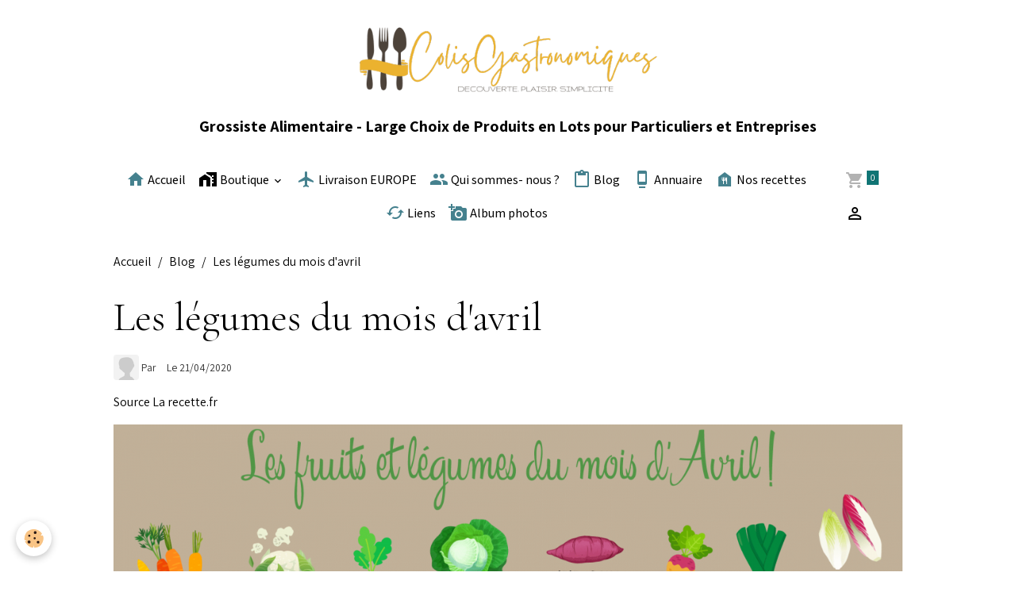

--- FILE ---
content_type: text/html; charset=UTF-8
request_url: https://www.colisgastronomiques.com/blog/les-legumes-du-mois-d-avril.html
body_size: 129415
content:

<!DOCTYPE html>
<html lang="fr">
    <head>
        <title>Les légumes du mois d'avril</title>
        <meta name="theme-color" content="">
        <meta name="msapplication-navbutton-color" content="">
        <!-- METATAGS -->
        <!-- rebirth / basic -->
<!--[if IE]>
<meta http-equiv="X-UA-Compatible" content="IE=edge">
<![endif]-->
<meta charset="utf-8">
<meta name="viewport" content="width=device-width, initial-scale=1, shrink-to-fit=no">
    <link href="//www.colisgastronomiques.com/fr/themes/designlines/6024edb1b55c5b4d8672073b.css?v=1078c55e59a68620d1ffae7ca1b0df5f" rel="stylesheet">
    <meta property="og:title" content="Les légumes du mois d&#039;avril">
    <meta property="og:url" content="https://www.colisgastronomiques.com/blog/les-legumes-du-mois-d-avril.html">
    <meta property="og:type" content="website">
    <meta name="description" content="Les légumes du mois d&#039;avril">
    <meta property="og:description" content="Les légumes du mois d&#039;avril">
    <meta name="keywords" content="Les légumes du mois d'avril, vente en ligne de produits du terroir des cevennes, produits du terroir made in france direct producteurs, fournisseurs en épicerie">
    <link href="//www.colisgastronomiques.com/fr/themes/designlines/61673c204e595cb870d30676.css?v=555c2be46ff98182c0bcad2edcc7598e" rel="stylesheet">
    <link rel="canonical" href="https://www.colisgastronomiques.com/blog/les-legumes-du-mois-d-avril.html">
<meta name="generator" content="e-monsite (e-monsite.com)">

    <link rel="icon" href="https://www.colisgastronomiques.com/medias/site/favicon/logo.png">
    <link rel="apple-touch-icon" sizes="114x114" href="https://www.colisgastronomiques.com/medias/site/mobilefavicon/logo.png?fx=c_114_114">
    <link rel="apple-touch-icon" sizes="72x72" href="https://www.colisgastronomiques.com/medias/site/mobilefavicon/logo.png?fx=c_72_72">
    <link rel="apple-touch-icon" href="https://www.colisgastronomiques.com/medias/site/mobilefavicon/logo.png?fx=c_57_57">
    <link rel="apple-touch-icon-precomposed" href="https://www.colisgastronomiques.com/medias/site/mobilefavicon/logo.png?fx=c_57_57">

<link href="https://fonts.googleapis.com/css?family=Cormorant%20Garamond:300,400,700%7CAssistant:300,400,700%7CMada:300,400,700&amp;display=swap" rel="stylesheet">

    
    <link rel="preconnect" href="https://fonts.googleapis.com">
    <link rel="preconnect" href="https://fonts.gstatic.com" crossorigin="anonymous">
    <link href="https://fonts.googleapis.com/css?family=Mada:300,300italic,400,400italic,700,700italic&display=swap" rel="stylesheet">

<link href="//www.colisgastronomiques.com/themes/combined.css?v=6_1642769533_615" rel="stylesheet">


<link rel="preload" href="//www.colisgastronomiques.com/medias/static/themes/bootstrap_v4/js/jquery-3.6.3.min.js?v=26012023" as="script">
<script src="//www.colisgastronomiques.com/medias/static/themes/bootstrap_v4/js/jquery-3.6.3.min.js?v=26012023"></script>
<link rel="preload" href="//www.colisgastronomiques.com/medias/static/themes/bootstrap_v4/js/popper.min.js?v=31012023" as="script">
<script src="//www.colisgastronomiques.com/medias/static/themes/bootstrap_v4/js/popper.min.js?v=31012023"></script>
<link rel="preload" href="//www.colisgastronomiques.com/medias/static/themes/bootstrap_v4/js/bootstrap.min.js?v=31012023" as="script">
<script src="//www.colisgastronomiques.com/medias/static/themes/bootstrap_v4/js/bootstrap.min.js?v=31012023"></script>
<script src="//www.colisgastronomiques.com/themes/combined.js?v=6_1642769533_615&lang=fr"></script>
<script type="application/ld+json">
    {
        "@context" : "https://schema.org/",
        "@type" : "WebSite",
        "name" : "Grossiste Alimentaire - Large Choix de Produits en Lots pour Particuliers et Entreprises",
        "url" : "https://www.colisgastronomiques.com/"
    }
</script>

<meta name="p:domain_verify" content="ec2fd83a927444c7a5103665dff9669e"/>
<script type="text/javascript">window.$crisp=[];window.CRISP_WEBSITE_ID="5b712449-276b-40bd-b6e7-66bc8f366cbc";(function(){d=document;s=d.createElement("script");s.src="https://client.crisp.chat/l.js";s.async=1;d.getElementsByTagName("head")[0].appendChild(s);})();</script>




        <!-- //METATAGS -->
            <script src="//www.colisgastronomiques.com/medias/static/js/rgpd-cookies/jquery.rgpd-cookies.js?v=2080"></script>
    <script>
                                    $(document).ready(function() {
            $.RGPDCookies({
                theme: 'bootstrap_v4',
                site: 'www.colisgastronomiques.com',
                privacy_policy_link: '/about/privacypolicy/',
                cookies: [{"id":null,"favicon_url":"https:\/\/ssl.gstatic.com\/analytics\/20210414-01\/app\/static\/analytics_standard_icon.png","enabled":true,"model":"google_analytics","title":"Google Analytics","short_description":"Permet d'analyser les statistiques de consultation de notre site","long_description":"Indispensable pour piloter notre site internet, il permet de mesurer des indicateurs comme l\u2019affluence, les produits les plus consult\u00e9s, ou encore la r\u00e9partition g\u00e9ographique des visiteurs.","privacy_policy_url":"https:\/\/support.google.com\/analytics\/answer\/6004245?hl=fr","slug":"google-analytics"},{"id":null,"favicon_url":"","enabled":true,"model":"addthis","title":"AddThis","short_description":"Partage social","long_description":"Nous utilisons cet outil afin de vous proposer des liens de partage vers des plateformes tiers comme Twitter, Facebook, etc.","privacy_policy_url":"https:\/\/www.oracle.com\/legal\/privacy\/addthis-privacy-policy.html","slug":"addthis"}],
                modal_title: 'Gestion\u0020des\u0020cookies',
                modal_description: 'd\u00E9pose\u0020des\u0020cookies\u0020pour\u0020am\u00E9liorer\u0020votre\u0020exp\u00E9rience\u0020de\u0020navigation,\nmesurer\u0020l\u0027audience\u0020du\u0020site\u0020internet,\u0020afficher\u0020des\u0020publicit\u00E9s\u0020personnalis\u00E9es,\nr\u00E9aliser\u0020des\u0020campagnes\u0020cibl\u00E9es\u0020et\u0020personnaliser\u0020l\u0027interface\u0020du\u0020site.',
                privacy_policy_label: 'Consulter\u0020la\u0020politique\u0020de\u0020confidentialit\u00E9',
                check_all_label: 'Tout\u0020cocher',
                refuse_button: 'Refuser',
                settings_button: 'Param\u00E9trer',
                accept_button: 'Accepter',
                callback: function() {
                    // website google analytics case (with gtag), consent "on the fly"
                    if ('gtag' in window && typeof window.gtag === 'function') {
                        if (window.jsCookie.get('rgpd-cookie-google-analytics') === undefined
                            || window.jsCookie.get('rgpd-cookie-google-analytics') === '0') {
                            gtag('consent', 'update', {
                                'ad_storage': 'denied',
                                'analytics_storage': 'denied'
                            });
                        } else {
                            gtag('consent', 'update', {
                                'ad_storage': 'granted',
                                'analytics_storage': 'granted'
                            });
                        }
                    }
                }
            });
        });
    </script>
        <script async src="https://www.googletagmanager.com/gtag/js?id=G-4VN4372P6E"></script>
<script>
    window.dataLayer = window.dataLayer || [];
    function gtag(){dataLayer.push(arguments);}
    
    gtag('consent', 'default', {
        'ad_storage': 'denied',
        'analytics_storage': 'denied'
    });
    
    gtag('js', new Date());
    gtag('config', 'G-4VN4372P6E');
</script>

        
    <!-- Global site tag (gtag.js) -->
        <script async src="https://www.googletagmanager.com/gtag/js?id=G-TFK51Z2R3S"></script>
        <script>
        window.dataLayer = window.dataLayer || [];
        function gtag(){dataLayer.push(arguments);}

gtag('consent', 'default', {
            'ad_storage': 'denied',
            'analytics_storage': 'denied'
        });
        gtag('set', 'allow_ad_personalization_signals', false);
                gtag('js', new Date());
        gtag('config', 'G-TFK51Z2R3S');
    </script>
                            </head>
    <body id="blog_run_les-legumes-du-mois-d-avril" data-template="default">
        

                <!-- BRAND TOP -->
                                                                                                                <div id="brand-top-wrapper" class="container contains-brand d-flex justify-content-center">
                                    <a class="top-brand d-block text-center mr-0" href="https://www.colisgastronomiques.com/">
                                                    <img src="https://www.colisgastronomiques.com/medias/site/logos/logo.png" alt="cevennesterroir" class="img-fluid brand-logo d-inline-block">
                                                                            <span class="brand-titles d-lg-flex flex-column mb-0">
                                <span class="brand-title d-inline-block">Grossiste Alimentaire - Large Choix de Produits en Lots pour Particuliers et Entreprises</span>
                                                    </span>
                                            </a>
                            </div>
        
        <!-- NAVBAR -->
                                                                                    <nav class="navbar navbar-expand-lg container" id="navbar" data-animation="sliding">
                                            <button id="buttonBurgerMenu" title="BurgerMenu" class="navbar-toggler collapsed" type="button" data-toggle="collapse" data-target="#menu">
                    <span></span>
                    <span></span>
                    <span></span>
                    <span></span>
                </button>
                <div class="collapse navbar-collapse flex-lg-grow-0 mx-lg-auto" id="menu">
                                                                                                                <ul class="navbar-nav navbar-menu nav-all nav-all-center">
                                                                                                                                                                                            <li class="nav-item" data-index="1">
                            <a class="nav-link" href="https://www.colisgastronomiques.com/">
                                                                                                                                                                                <i class="material-icons md-home" style="color:rgb(69, 129, 142)"></i>
                                                                Accueil
                            </a>
                                                                                </li>
                                                                                                                                                                                                                                                                            <li class="nav-item dropdown" data-index="2">
                            <a class="nav-link dropdown-toggle" href="https://www.colisgastronomiques.com/boutique/">
                                                                                                                                                                                <i class="material-icons md-home_work"></i>
                                                                Boutique
                            </a>
                                                                                        <div class="collapse dropdown-menu">
                                    <ul class="list-unstyled">
                                                                                                                                                                                                                                                                    <li>
                                                <a class="dropdown-item" href="https://www.colisgastronomiques.com/boutique/import/">
                                                    Import
                                                </a>
                                                                                                                                            </li>
                                                                                                                                                                                                                                                                                                                                                                                                                <li class="dropdown">
                                                <a class="dropdown-item dropdown-toggle" href="https://www.colisgastronomiques.com/boutique/gros-volumes/">
                                                    GROS VOLUMES
                                                </a>
                                                                                                                                                    <div class="collapse dropdown-menu dropdown-submenu">
                                                        <ul class="list-unstyled">
                                                                                                                            <li>
                                                                    <a class="dropdown-item" href="https://www.colisgastronomiques.com/boutique/gros-volumes/cafe-moulu-au-kilo/">Café moulu au kilo GROS VOLUME</a>
                                                                </li>
                                                                                                                            <li>
                                                                    <a class="dropdown-item" href="https://www.colisgastronomiques.com/boutique/gros-volumes/cafe-en-grains-au-kilo-gros-volume/">Café en grains au kilo GROS VOLUME</a>
                                                                </li>
                                                                                                                            <li>
                                                                    <a class="dropdown-item" href="https://www.colisgastronomiques.com/boutique/gros-volumes/mini-gateaux-mini-moelleux-mini-cakes/">Mini gâteaux Mini moelleux Mini cakes GROS VOLUME</a>
                                                                </li>
                                                                                                                            <li>
                                                                    <a class="dropdown-item" href="https://www.colisgastronomiques.com/boutique/gros-volumes/mini-gourmandises-bord-de-tasse/">Mini gourmandises bord de tasse GROS VOLUME</a>
                                                                </li>
                                                                                                                            <li>
                                                                    <a class="dropdown-item" href="https://www.colisgastronomiques.com/boutique/gros-volumes/biscuits-gros-volume/">Biscuits secs GROS VOLUME</a>
                                                                </li>
                                                                                                                            <li>
                                                                    <a class="dropdown-item" href="https://www.colisgastronomiques.com/boutique/gros-volumes/boissons-cacaotees-et-lait-gros-volume/">Boissons cacaotées et lait GROS VOLUME</a>
                                                                </li>
                                                                                                                        <li class="dropdown-menu-root">
                                                                <a class="dropdown-item" href="https://www.colisgastronomiques.com/boutique/gros-volumes/">GROS VOLUMES</a>
                                                            </li>
                                                        </ul>
                                                    </div>
                                                                                            </li>
                                                                                                                                                                                                                                                                    <li>
                                                <a class="dropdown-item" href="https://www.colisgastronomiques.com/boutique/selection-du-mois/">
                                                    Sélection du mois
                                                </a>
                                                                                                                                            </li>
                                                                                                                                                                                                                                                                                                                                                                                                                <li class="dropdown">
                                                <a class="dropdown-item dropdown-toggle" href="https://www.colisgastronomiques.com/boutique/sticks-et-dosettes-vendus-a-l-unite/">
                                                    Sticks et dosettes vendus à l'unité
                                                </a>
                                                                                                                                                    <div class="collapse dropdown-menu dropdown-submenu">
                                                        <ul class="list-unstyled">
                                                                                                                            <li>
                                                                    <a class="dropdown-item" href="https://www.colisgastronomiques.com/boutique/sticks-et-dosettes-vendus-a-l-unite/cakes-gateaux-et-madeleines-en-emballage-individuel-vendus-a-l-unite/">Cakes. gâteaux et madeleines en emballage individuel vendus à l'unité</a>
                                                                </li>
                                                                                                                            <li>
                                                                    <a class="dropdown-item" href="https://www.colisgastronomiques.com/boutique/sticks-et-dosettes-vendus-a-l-unite/biscuits-individuels-vendus-a-l-unite/">Biscuits individuels bord de tasse bord de café vendus à l'unité</a>
                                                                </li>
                                                                                                                            <li>
                                                                    <a class="dropdown-item" href="https://www.colisgastronomiques.com/boutique/sticks-et-dosettes-vendus-a-l-unite/dosettes-de-confitures-vendues-a-l-unite-pour-particuliers/">Dosettes de confitures vendues à l'unité pour particuliers</a>
                                                                </li>
                                                                                                                            <li>
                                                                    <a class="dropdown-item" href="https://www.colisgastronomiques.com/boutique/sticks-et-dosettes-vendus-a-l-unite/compotes-vendues-a-l-unite/">Compotes individuelles gourde ou berlingot vendues à l'unité</a>
                                                                </li>
                                                                                                                            <li>
                                                                    <a class="dropdown-item" href="https://www.colisgastronomiques.com/boutique/sticks-et-dosettes-vendus-a-l-unite/vente-a-l-unite-de-chocolats-pause-cafe-emballes-individuellement/">Vente à l'unité de Chocolats pause-café emballés individuellement</a>
                                                                </li>
                                                                                                                            <li>
                                                                    <a class="dropdown-item" href="https://www.colisgastronomiques.com/boutique/sticks-et-dosettes-vendus-a-l-unite/sticks-de-chocolat-en-poudre-et-cacao-vendus-a-l-unite/">Sticks de chocolat en poudre et cacao vendus à l'unité</a>
                                                                </li>
                                                                                                                            <li>
                                                                    <a class="dropdown-item" href="https://www.colisgastronomiques.com/boutique/sticks-et-dosettes-vendus-a-l-unite/pate-a-tartiner-en-dosettes-individuelles-pour-particuliers/">Pâte à tartiner en dosettes individuelles pour particuliers</a>
                                                                </li>
                                                                                                                            <li>
                                                                    <a class="dropdown-item" href="https://www.colisgastronomiques.com/boutique/sticks-et-dosettes-vendus-a-l-unite/sticks-de-cafe-vendus-a-l-unite/">Sticks de café vendus à l'unité</a>
                                                                </li>
                                                                                                                            <li>
                                                                    <a class="dropdown-item" href="https://www.colisgastronomiques.com/boutique/sticks-et-dosettes-vendus-a-l-unite/sticks-de-sucre-vendus-a-l-unite-pour-particuliers/">Sticks et bûchettes de sucre vendus à l'unité pour particuliers</a>
                                                                </li>
                                                                                                                            <li>
                                                                    <a class="dropdown-item" href="https://www.colisgastronomiques.com/boutique/sticks-et-dosettes-vendus-a-l-unite/dosettes-de-lait-vendues-a-l-unite/">Dosettes de lait vendues à l'unité</a>
                                                                </li>
                                                                                                                            <li>
                                                                    <a class="dropdown-item" href="https://www.colisgastronomiques.com/boutique/sticks-et-dosettes-vendus-a-l-unite/miel-en-dosettes-individuelle-vendu-a-l-unite/">Miel et sirop d'érable en dosettes individuelles vendu à l'unité</a>
                                                                </li>
                                                                                                                            <li>
                                                                    <a class="dropdown-item" href="https://www.colisgastronomiques.com/boutique/sticks-et-dosettes-vendus-a-l-unite/sticks-de-sauce-salade-vendus-a-l-unite/">Sticks de sauce salade vendus à l'unité</a>
                                                                </li>
                                                                                                                            <li>
                                                                    <a class="dropdown-item" href="https://www.colisgastronomiques.com/boutique/sticks-et-dosettes-vendus-a-l-unite/stick-de-mayonnaise-vendu-a-l-unite/">Sticks de mayonnaise vendu à l'unité</a>
                                                                </li>
                                                                                                                            <li>
                                                                    <a class="dropdown-item" href="https://www.colisgastronomiques.com/boutique/sticks-et-dosettes-vendus-a-l-unite/stick-de-ketchup-vendu-a-l-unite/">Sticks de ketchup vendu à l'unité</a>
                                                                </li>
                                                                                                                            <li>
                                                                    <a class="dropdown-item" href="https://www.colisgastronomiques.com/boutique/sticks-et-dosettes-vendus-a-l-unite/stick-de-sauce-barbecue-vendu-a-l-unite/">Sticks de sauce barbecue vendu à l'unité</a>
                                                                </li>
                                                                                                                            <li>
                                                                    <a class="dropdown-item" href="https://www.colisgastronomiques.com/boutique/sticks-et-dosettes-vendus-a-l-unite/stick-de-sauce-froide-d-accompagnement-vendu-a-l-unite/">Stick de sauce froide d'accompagnement vendu à l'unité</a>
                                                                </li>
                                                                                                                            <li>
                                                                    <a class="dropdown-item" href="https://www.colisgastronomiques.com/boutique/sticks-et-dosettes-vendus-a-l-unite/dosettes-de-vinaigrette-vendues-a-l-unite/">Dosettes de vinaigrette vendues à l'unité</a>
                                                                </li>
                                                                                                                            <li>
                                                                    <a class="dropdown-item" href="https://www.colisgastronomiques.com/boutique/sticks-et-dosettes-vendus-a-l-unite/stick-de-moutarde-vendu-a-l-unite/">Sticks de moutarde vendu à l'unité</a>
                                                                </li>
                                                                                                                            <li>
                                                                    <a class="dropdown-item" href="https://www.colisgastronomiques.com/boutique/sticks-et-dosettes-vendus-a-l-unite/sel-et-poivre-en-dosettes-vendues-a-l-unite/">Sel et poivre en dosettes vendues à l'unité</a>
                                                                </li>
                                                                                                                        <li class="dropdown-menu-root">
                                                                <a class="dropdown-item" href="https://www.colisgastronomiques.com/boutique/sticks-et-dosettes-vendus-a-l-unite/">Sticks et dosettes vendus à l'unité</a>
                                                            </li>
                                                        </ul>
                                                    </div>
                                                                                            </li>
                                                                                                                                                                                                                                                                                                                                                                                                                <li class="dropdown">
                                                <a class="dropdown-item dropdown-toggle" href="https://www.colisgastronomiques.com/boutique/pack-sticks-sucres-sales-vendus-a-l-unite/">
                                                    Pack dosettes sucrées salées, moins cher en lot.
                                                </a>
                                                                                                                                                    <div class="collapse dropdown-menu dropdown-submenu">
                                                        <ul class="list-unstyled">
                                                                                                                            <li>
                                                                    <a class="dropdown-item" href="https://www.colisgastronomiques.com/boutique/pack-sticks-sucres-sales-vendus-a-l-unite/sel-et-poivre-dosettes-vendues-en-lot/">Sel et poivre dosettes vendues en lot</a>
                                                                </li>
                                                                                                                            <li>
                                                                    <a class="dropdown-item" href="https://www.colisgastronomiques.com/boutique/pack-sticks-sucres-sales-vendus-a-l-unite/pack-sticks-de-moutarde-en-vrac/">Pack sticks de moutarde en lot</a>
                                                                </li>
                                                                                                                            <li>
                                                                    <a class="dropdown-item" href="https://www.colisgastronomiques.com/boutique/pack-sticks-sucres-sales-vendus-a-l-unite/pack-assaisonnement-et-sauce-froide/">Pack Sauce salade en lot</a>
                                                                </li>
                                                                                                                            <li>
                                                                    <a class="dropdown-item" href="https://www.colisgastronomiques.com/boutique/pack-sticks-sucres-sales-vendus-a-l-unite/pack-sticks-de-sauce-froide-en-vrac/">Pack sticks de sauce froide en lot</a>
                                                                </li>
                                                                                                                            <li>
                                                                    <a class="dropdown-item" href="https://www.colisgastronomiques.com/boutique/pack-sticks-sucres-sales-vendus-a-l-unite/pack-sticks-de-ketchup-en-vrac/">Pack sticks de ketchup en lot</a>
                                                                </li>
                                                                                                                            <li>
                                                                    <a class="dropdown-item" href="https://www.colisgastronomiques.com/boutique/pack-sticks-sucres-sales-vendus-a-l-unite/pack-sticks-et-dosettes-de-sauce-barbecue-en-lot/">Pack sticks et dosettes de sauce barbecue en lot</a>
                                                                </li>
                                                                                                                            <li>
                                                                    <a class="dropdown-item" href="https://www.colisgastronomiques.com/boutique/pack-sticks-sucres-sales-vendus-a-l-unite/pack-sticks-de-mayonnaise-en-vrac/">Pack sticks de mayonnaise en lot</a>
                                                                </li>
                                                                                                                            <li>
                                                                    <a class="dropdown-item" href="https://www.colisgastronomiques.com/boutique/pack-sticks-sucres-sales-vendus-a-l-unite/mini-sachets-de-biscuits-aperitif-en-lot/">Mini sachets de biscuits apéritif en lot</a>
                                                                </li>
                                                                                                                            <li>
                                                                    <a class="dropdown-item" href="https://www.colisgastronomiques.com/boutique/pack-sticks-sucres-sales-vendus-a-l-unite/pack-sticks-sucres-en-vrac/">Pack sticks de cacao, céréales, lait et biscottes en lot</a>
                                                                </li>
                                                                                                                            <li>
                                                                    <a class="dropdown-item" href="https://www.colisgastronomiques.com/boutique/pack-sticks-sucres-sales-vendus-a-l-unite/packs-sticks-et-dosettes-de-cafe-et-the/">Packs sticks et dosettes de café, cappuccino, chicorée et thé</a>
                                                                </li>
                                                                                                                            <li>
                                                                    <a class="dropdown-item" href="https://www.colisgastronomiques.com/boutique/pack-sticks-sucres-sales-vendus-a-l-unite/pack-de-sticks-sucres/">Sucre en dosettes individuelles en lot</a>
                                                                </li>
                                                                                                                            <li>
                                                                    <a class="dropdown-item" href="https://www.colisgastronomiques.com/boutique/pack-sticks-sucres-sales-vendus-a-l-unite/pack-dosettes-de-confitures-en-vrac/">Pack dosettes de confitures en lot</a>
                                                                </li>
                                                                                                                            <li>
                                                                    <a class="dropdown-item" href="https://www.colisgastronomiques.com/boutique/pack-sticks-sucres-sales-vendus-a-l-unite/pack-de-compotes-en-gourdes-compotes-en-berlingot-en-lot/">Pack de compotes en gourdes, compotes en berlingot en lot</a>
                                                                </li>
                                                                                                                            <li>
                                                                    <a class="dropdown-item" href="https://www.colisgastronomiques.com/boutique/pack-sticks-sucres-sales-vendus-a-l-unite/sticks-de-tartinables-sucres-en-vrac/">Sticks de miel, sirop d'érable et pâte à tartiner en lot</a>
                                                                </li>
                                                                                                                            <li>
                                                                    <a class="dropdown-item" href="https://www.colisgastronomiques.com/boutique/pack-sticks-sucres-sales-vendus-a-l-unite/gourmandises-pause-cafe-en-lot/">Gourmandises pause-café, bord de tasse en lot</a>
                                                                </li>
                                                                                                                            <li>
                                                                    <a class="dropdown-item" href="https://www.colisgastronomiques.com/boutique/pack-sticks-sucres-sales-vendus-a-l-unite/biscuits-et-gateaux-emballes-individuellement-en-vrac/">Mini gâteaux emballés individuellement en lot</a>
                                                                </li>
                                                                                                                            <li>
                                                                    <a class="dropdown-item" href="https://www.colisgastronomiques.com/boutique/pack-sticks-sucres-sales-vendus-a-l-unite/pack-gourmandises-biscuitee-en-emballage-individuel/">Pack gourmandises biscuitée en emballage individuel</a>
                                                                </li>
                                                                                                                            <li>
                                                                    <a class="dropdown-item" href="https://www.colisgastronomiques.com/boutique/pack-sticks-sucres-sales-vendus-a-l-unite/pack-de-barres-chocolatees-en-lot/">Pack de barres chocolatées en lot</a>
                                                                </li>
                                                                                                                            <li>
                                                                    <a class="dropdown-item" href="https://www.colisgastronomiques.com/boutique/pack-sticks-sucres-sales-vendus-a-l-unite/pack-produits-d-hygiene-petite-hotellerie/">Pack produits d'hygiène et nettoyage petite hôtellerie, gîte et chambres d'hôtes</a>
                                                                </li>
                                                                                                                        <li class="dropdown-menu-root">
                                                                <a class="dropdown-item" href="https://www.colisgastronomiques.com/boutique/pack-sticks-sucres-sales-vendus-a-l-unite/">Pack dosettes sucrées salées, moins cher en lot.</a>
                                                            </li>
                                                        </ul>
                                                    </div>
                                                                                            </li>
                                                                                                                                                                                                                                                                    <li>
                                                <a class="dropdown-item" href="https://www.colisgastronomiques.com/boutique/tartinables-petit-dejeuner/">
                                                    Pâte à tartiner, sirop d'érable et tartinables petit déjeuner
                                                </a>
                                                                                                                                            </li>
                                                                                                                                                                                                                                                                                                                                                                                                                <li class="dropdown">
                                                <a class="dropdown-item dropdown-toggle" href="https://www.colisgastronomiques.com/boutique/boissons-chocolatees/">
                                                    Cafés, cappuccino et Boissons chocolatées, lait et céréales
                                                </a>
                                                                                                                                                    <div class="collapse dropdown-menu dropdown-submenu">
                                                        <ul class="list-unstyled">
                                                                                                                            <li>
                                                                    <a class="dropdown-item" href="https://www.colisgastronomiques.com/boutique/boissons-chocolatees/cafe-en-grains-au-kilo/">Café en grains au kilo</a>
                                                                </li>
                                                                                                                            <li>
                                                                    <a class="dropdown-item" href="https://www.colisgastronomiques.com/boutique/boissons-chocolatees/cafe-moulu-au-kilo/">Café moulu au kilo</a>
                                                                </li>
                                                                                                                            <li>
                                                                    <a class="dropdown-item" href="https://www.colisgastronomiques.com/boutique/boissons-chocolatees/cacao-chocolat/">Cacao, chocolat et chicorée</a>
                                                                </li>
                                                                                                                            <li>
                                                                    <a class="dropdown-item" href="https://www.colisgastronomiques.com/boutique/boissons-chocolatees/cafe-en-sticks/">Café en sticks</a>
                                                                </li>
                                                                                                                            <li>
                                                                    <a class="dropdown-item" href="https://www.colisgastronomiques.com/boutique/boissons-chocolatees/lait/">Lait, céréales et biscottes</a>
                                                                </li>
                                                                                                                            <li>
                                                                    <a class="dropdown-item" href="https://www.colisgastronomiques.com/boutique/boissons-chocolatees/dosettes-de-cafe/">Dosettes de café</a>
                                                                </li>
                                                                                                                            <li>
                                                                    <a class="dropdown-item" href="https://www.colisgastronomiques.com/boutique/boissons-chocolatees/cappuccino/">Cappuccino</a>
                                                                </li>
                                                                                                                        <li class="dropdown-menu-root">
                                                                <a class="dropdown-item" href="https://www.colisgastronomiques.com/boutique/boissons-chocolatees/">Cafés, cappuccino et Boissons chocolatées, lait et céréales</a>
                                                            </li>
                                                        </ul>
                                                    </div>
                                                                                            </li>
                                                                                                                                                                                                                                                                    <li>
                                                <a class="dropdown-item" href="https://www.colisgastronomiques.com/boutique/sirop-monin/">
                                                    Sirop Monin
                                                </a>
                                                                                                                                            </li>
                                                                                                                                                                                                                                                                    <li>
                                                <a class="dropdown-item" href="https://www.colisgastronomiques.com/boutique/the-du-monde/">
                                                    Thé et infusion du monde
                                                </a>
                                                                                                                                            </li>
                                                                                                                                                                                                                                                                    <li>
                                                <a class="dropdown-item" href="https://www.colisgastronomiques.com/boutique/biscuits-et-gourmandises-pause-cafe/">
                                                    Biscuits et mini gâteaux pause-café
                                                </a>
                                                                                                                                            </li>
                                                                                                                                                                                                                                                                    <li>
                                                <a class="dropdown-item" href="https://www.colisgastronomiques.com/boutique/barres-chocolatees-en-presentoir/">
                                                    Barres chocolatées et biscuits en présentoir
                                                </a>
                                                                                                                                            </li>
                                                                                                                                                                                                                                                                    <li>
                                                <a class="dropdown-item" href="https://www.colisgastronomiques.com/boutique/chocolat-pause-cafe/">
                                                    Chocolats pause-café
                                                </a>
                                                                                                                                            </li>
                                                                                                                                                                                                                                                                    <li>
                                                <a class="dropdown-item" href="https://www.colisgastronomiques.com/boutique/sucre-en-gros-conditionnement/">
                                                    Sucre sticks et bûchettes
                                                </a>
                                                                                                                                            </li>
                                                                                                                                                                                                                                                                    <li>
                                                <a class="dropdown-item" href="https://www.colisgastronomiques.com/boutique/gateaux/">
                                                    Gâteaux
                                                </a>
                                                                                                                                            </li>
                                                                                                                                                                                                                                                                    <li>
                                                <a class="dropdown-item" href="https://www.colisgastronomiques.com/boutique/pains-pour-brunch/">
                                                    Pains pour brunch
                                                </a>
                                                                                                                                            </li>
                                                                                                                                                                                                                                                                    <li>
                                                <a class="dropdown-item" href="https://www.colisgastronomiques.com/boutique/decoration-pour-patisserie/">
                                                    Décoration pour pâtisserie
                                                </a>
                                                                                                                                            </li>
                                                                                                                                                                                                                                                                    <li>
                                                <a class="dropdown-item" href="https://www.colisgastronomiques.com/boutique/preparation-pour-desserts/">
                                                    Préparation pour desserts
                                                </a>
                                                                                                                                            </li>
                                                                                                                                                                                                                                                                    <li>
                                                <a class="dropdown-item" href="https://www.colisgastronomiques.com/boutique/colorants-et-aromes-naturels/">
                                                    Colorants et arômes naturels
                                                </a>
                                                                                                                                            </li>
                                                                                                                                                                                                                                                                    <li>
                                                <a class="dropdown-item" href="https://www.colisgastronomiques.com/boutique/topping/">
                                                    Topping et purée de fruits
                                                </a>
                                                                                                                                            </li>
                                                                                                                                                                                                                                                                    <li>
                                                <a class="dropdown-item" href="https://www.colisgastronomiques.com/boutique/produits-corses/">
                                                    Produits Corses
                                                </a>
                                                                                                                                            </li>
                                                                                                                                                                                                                                                                    <li>
                                                <a class="dropdown-item" href="https://www.colisgastronomiques.com/boutique/miel/">
                                                    Miel
                                                </a>
                                                                                                                                            </li>
                                                                                                                                                                                                                                                                    <li>
                                                <a class="dropdown-item" href="https://www.colisgastronomiques.com/boutique/compotes-en-dosettes/">
                                                    Compotes en dosettes et salades de fruits individuelles
                                                </a>
                                                                                                                                            </li>
                                                                                                                                                                                                                                                                    <li>
                                                <a class="dropdown-item" href="https://www.colisgastronomiques.com/boutique/confiture/">
                                                    Confiture
                                                </a>
                                                                                                                                            </li>
                                                                                                                                                                                                                                                                                                                                                                                                                <li class="dropdown">
                                                <a class="dropdown-item dropdown-toggle" href="https://www.colisgastronomiques.com/boutique/bonbons-d-accueil/">
                                                    Bonbons
                                                </a>
                                                                                                                                                    <div class="collapse dropdown-menu dropdown-submenu">
                                                        <ul class="list-unstyled">
                                                                                                                            <li>
                                                                    <a class="dropdown-item" href="https://www.colisgastronomiques.com/boutique/bonbons-d-accueil/bonbons-d-accueil/">Bonbons d'accueil</a>
                                                                </li>
                                                                                                                            <li>
                                                                    <a class="dropdown-item" href="https://www.colisgastronomiques.com/boutique/bonbons-d-accueil/sucettes/">Sucettes</a>
                                                                </li>
                                                                                                                            <li>
                                                                    <a class="dropdown-item" href="https://www.colisgastronomiques.com/boutique/bonbons-d-accueil/bonbons-en-vrac-au-kilo/">Bonbons en vrac au kilo</a>
                                                                </li>
                                                                                                                            <li>
                                                                    <a class="dropdown-item" href="https://www.colisgastronomiques.com/boutique/bonbons-d-accueil/mini-paquets-de-bonbons/">Mini paquets de bonbons</a>
                                                                </li>
                                                                                                                            <li>
                                                                    <a class="dropdown-item" href="https://www.colisgastronomiques.com/boutique/bonbons-d-accueil/chewing-gum/">Chewing-gum</a>
                                                                </li>
                                                                                                                        <li class="dropdown-menu-root">
                                                                <a class="dropdown-item" href="https://www.colisgastronomiques.com/boutique/bonbons-d-accueil/">Bonbons</a>
                                                            </li>
                                                        </ul>
                                                    </div>
                                                                                            </li>
                                                                                                                                                                                                                                                                    <li>
                                                <a class="dropdown-item" href="https://www.colisgastronomiques.com/boutique/fruits-secs/">
                                                    Fruits secs
                                                </a>
                                                                                                                                            </li>
                                                                                                                                                                                                                                                                    <li>
                                                <a class="dropdown-item" href="https://www.colisgastronomiques.com/boutique/cacahuetes/">
                                                    Cacahuètes et biscuits apéritifs
                                                </a>
                                                                                                                                            </li>
                                                                                                                                                                                                                                                                                                                                                                                                                <li class="dropdown">
                                                <a class="dropdown-item dropdown-toggle" href="https://www.colisgastronomiques.com/boutique/assaisonnement/">
                                                    Assaisonnement
                                                </a>
                                                                                                                                                    <div class="collapse dropdown-menu dropdown-submenu">
                                                        <ul class="list-unstyled">
                                                                                                                            <li>
                                                                    <a class="dropdown-item" href="https://www.colisgastronomiques.com/boutique/assaisonnement/vinaigre/">Vinaigre et sauce vinaigrette</a>
                                                                </li>
                                                                                                                            <li>
                                                                    <a class="dropdown-item" href="https://www.colisgastronomiques.com/boutique/assaisonnement/huile/">Huile</a>
                                                                </li>
                                                                                                                            <li>
                                                                    <a class="dropdown-item" href="https://www.colisgastronomiques.com/boutique/assaisonnement/sel-et-poivre/">Sel et poivre</a>
                                                                </li>
                                                                                                                            <li>
                                                                    <a class="dropdown-item" href="https://www.colisgastronomiques.com/boutique/assaisonnement/lait-de-coco/">Lait de coco</a>
                                                                </li>
                                                                                                                        <li class="dropdown-menu-root">
                                                                <a class="dropdown-item" href="https://www.colisgastronomiques.com/boutique/assaisonnement/">Assaisonnement</a>
                                                            </li>
                                                        </ul>
                                                    </div>
                                                                                            </li>
                                                                                                                                                                                                                                                                                                                                                                                                                <li class="dropdown">
                                                <a class="dropdown-item dropdown-toggle" href="https://www.colisgastronomiques.com/boutique/epices-du-monde/">
                                                    Epices du monde
                                                </a>
                                                                                                                                                    <div class="collapse dropdown-menu dropdown-submenu">
                                                        <ul class="list-unstyled">
                                                                                                                            <li>
                                                                    <a class="dropdown-item" href="https://www.colisgastronomiques.com/boutique/epices-du-monde/epices-en-pot/">Epices en pot</a>
                                                                </li>
                                                                                                                            <li>
                                                                    <a class="dropdown-item" href="https://www.colisgastronomiques.com/boutique/epices-du-monde/epices-au-kilo/">Epices en vrac</a>
                                                                </li>
                                                                                                                        <li class="dropdown-menu-root">
                                                                <a class="dropdown-item" href="https://www.colisgastronomiques.com/boutique/epices-du-monde/">Epices du monde</a>
                                                            </li>
                                                        </ul>
                                                    </div>
                                                                                            </li>
                                                                                                                                                                                                                                                                    <li>
                                                <a class="dropdown-item" href="https://www.colisgastronomiques.com/boutique/bouillon-et-aide-culinaire/">
                                                    Bouillon, sauce et aide culinaire
                                                </a>
                                                                                                                                            </li>
                                                                                                                                                                                                                                                                    <li>
                                                <a class="dropdown-item" href="https://www.colisgastronomiques.com/boutique/condiments-et-olives/">
                                                    Câpres et Olives farcies
                                                </a>
                                                                                                                                            </li>
                                                                                                                                                                                                                                                                    <li>
                                                <a class="dropdown-item" href="https://www.colisgastronomiques.com/boutique/champignons-seches-au-kilo/">
                                                    Champignons séchés au kilo
                                                </a>
                                                                                                                                            </li>
                                                                                                                                                                                                                                                                    <li>
                                                <a class="dropdown-item" href="https://www.colisgastronomiques.com/boutique/antipasti/">
                                                    Antipasti
                                                </a>
                                                                                                                                            </li>
                                                                                                                                                                                                                                                                    <li>
                                                <a class="dropdown-item" href="https://www.colisgastronomiques.com/boutique/sauces-d-accompagnement/">
                                                    Sauces d'accompagnement
                                                </a>
                                                                                                                                            </li>
                                                                                                                                                                                                                                                                    <li>
                                                <a class="dropdown-item" href="https://www.colisgastronomiques.com/boutique/sauces-americaines/">
                                                    Sauces Américaines
                                                </a>
                                                                                                                                            </li>
                                                                                                                                                                                                                                                                    <li>
                                                <a class="dropdown-item" href="https://www.colisgastronomiques.com/boutique/sauces-asiatiques/">
                                                    Sauces Asiatiques
                                                </a>
                                                                                                                                            </li>
                                                                                                                                                                                                                                                                    <li>
                                                <a class="dropdown-item" href="https://www.colisgastronomiques.com/boutique/sauces-orientales/">
                                                    Sauces Orientales
                                                </a>
                                                                                                                                            </li>
                                                                                                                                                                                                                                                                    <li>
                                                <a class="dropdown-item" href="https://www.colisgastronomiques.com/boutique/sauce-salade-et-vinaigrette-en-dosettes-et-sticks-individuels/">
                                                    Sauce salade et vinaigrette en dosettes et sticks individuels
                                                </a>
                                                                                                                                            </li>
                                                                                                                                                                                                                                                                    <li>
                                                <a class="dropdown-item" href="https://www.colisgastronomiques.com/boutique/sauce-barbecue/">
                                                    Sauce barbecue
                                                </a>
                                                                                                                                            </li>
                                                                                                                                                                                                                                                                    <li>
                                                <a class="dropdown-item" href="https://www.colisgastronomiques.com/boutique/moutarde/">
                                                    Moutarde
                                                </a>
                                                                                                                                            </li>
                                                                                                                                                                                                                                                                    <li>
                                                <a class="dropdown-item" href="https://www.colisgastronomiques.com/boutique/ketchup/">
                                                    Ketchup
                                                </a>
                                                                                                                                            </li>
                                                                                                                                                                                                                                                                    <li>
                                                <a class="dropdown-item" href="https://www.colisgastronomiques.com/boutique/mayonnaise/">
                                                    Mayonnaise
                                                </a>
                                                                                                                                            </li>
                                                                                                                                                                                                                                                                    <li>
                                                <a class="dropdown-item" href="https://www.colisgastronomiques.com/boutique/promo-dates-courtes/">
                                                    Promo Dates courtes ANTI GASPI
                                                </a>
                                                                                                                                            </li>
                                                                                                                                                                                                                                                                    <li>
                                                <a class="dropdown-item" href="https://www.colisgastronomiques.com/boutique/kit-d-hygiene/">
                                                    Kit de toilette pour hôtellerie, amenities et toiletries
                                                </a>
                                                                                                                                            </li>
                                                                                                                                                                                                                                                                                                                                                                                                                <li class="dropdown">
                                                <a class="dropdown-item dropdown-toggle" href="https://www.colisgastronomiques.com/boutique/equipement-jetable-pour-professionnels/">
                                                    Equipement jetable pour professionnels et particuliers
                                                </a>
                                                                                                                                                    <div class="collapse dropdown-menu dropdown-submenu">
                                                        <ul class="list-unstyled">
                                                                                                                            <li>
                                                                    <a class="dropdown-item" href="https://www.colisgastronomiques.com/boutique/equipement-jetable-pour-professionnels/serviettes-papier/">Serviettes papier</a>
                                                                </li>
                                                                                                                            <li>
                                                                    <a class="dropdown-item" href="https://www.colisgastronomiques.com/boutique/equipement-jetable-pour-professionnels/piques-alimentaires/">Piques, agitateurs et pailles</a>
                                                                </li>
                                                                                                                            <li>
                                                                    <a class="dropdown-item" href="https://www.colisgastronomiques.com/boutique/equipement-jetable-pour-professionnels/plateaux-en-plastique/">Plateaux en plastique</a>
                                                                </li>
                                                                                                                            <li>
                                                                    <a class="dropdown-item" href="https://www.colisgastronomiques.com/boutique/equipement-jetable-pour-professionnels/set-de-table/">Sets de table</a>
                                                                </li>
                                                                                                                            <li>
                                                                    <a class="dropdown-item" href="https://www.colisgastronomiques.com/boutique/equipement-jetable-pour-professionnels/assiettes-jetables/">Assiettes jetables</a>
                                                                </li>
                                                                                                                            <li>
                                                                    <a class="dropdown-item" href="https://www.colisgastronomiques.com/boutique/equipement-jetable-pour-professionnels/mises-en-bouche-jetables/">Mises en bouche jetables</a>
                                                                </li>
                                                                                                                            <li>
                                                                    <a class="dropdown-item" href="https://www.colisgastronomiques.com/boutique/equipement-jetable-pour-professionnels/gobelets-jetables/">Gobelets jetables</a>
                                                                </li>
                                                                                                                            <li>
                                                                    <a class="dropdown-item" href="https://www.colisgastronomiques.com/boutique/equipement-jetable-pour-professionnels/couverts-jetables/">Couverts jetables</a>
                                                                </li>
                                                                                                                            <li>
                                                                    <a class="dropdown-item" href="https://www.colisgastronomiques.com/boutique/equipement-jetable-pour-professionnels/bols-et-saladiers-jetables/">Bols et saladiers jetables</a>
                                                                </li>
                                                                                                                            <li>
                                                                    <a class="dropdown-item" href="https://www.colisgastronomiques.com/boutique/equipement-jetable-pour-professionnels/boites-de-conservation/">Boîtes de conservation et cuisson</a>
                                                                </li>
                                                                                                                            <li>
                                                                    <a class="dropdown-item" href="https://www.colisgastronomiques.com/boutique/equipement-jetable-pour-professionnels/emballage-de-patisserie/">Emballage de pâtisserie</a>
                                                                </li>
                                                                                                                        <li class="dropdown-menu-root">
                                                                <a class="dropdown-item" href="https://www.colisgastronomiques.com/boutique/equipement-jetable-pour-professionnels/">Equipement jetable pour professionnels et particuliers</a>
                                                            </li>
                                                        </ul>
                                                    </div>
                                                                                            </li>
                                                                                                                                                                                                                                                                                                                                                                                                                <li class="dropdown">
                                                <a class="dropdown-item dropdown-toggle" href="https://www.colisgastronomiques.com/boutique/hygiene-entretien-et-nettoyage/">
                                                    Hygiène, entretien et nettoyage
                                                </a>
                                                                                                                                                    <div class="collapse dropdown-menu dropdown-submenu">
                                                        <ul class="list-unstyled">
                                                                                                                            <li>
                                                                    <a class="dropdown-item" href="https://www.colisgastronomiques.com/boutique/hygiene-entretien-et-nettoyage/nettoyant-et-eponge/">Nettoyant et éponge</a>
                                                                </li>
                                                                                                                            <li>
                                                                    <a class="dropdown-item" href="https://www.colisgastronomiques.com/boutique/hygiene-entretien-et-nettoyage/nettoyant-sanitaire/">Nettoyant sanitaire</a>
                                                                </li>
                                                                                                                            <li>
                                                                    <a class="dropdown-item" href="https://www.colisgastronomiques.com/boutique/hygiene-entretien-et-nettoyage/essuyage-papier/">Essuyage papier</a>
                                                                </li>
                                                                                                                            <li>
                                                                    <a class="dropdown-item" href="https://www.colisgastronomiques.com/boutique/hygiene-entretien-et-nettoyage/sacs-poubelles/">Sacs poubelles</a>
                                                                </li>
                                                                                                                            <li>
                                                                    <a class="dropdown-item" href="https://www.colisgastronomiques.com/boutique/hygiene-entretien-et-nettoyage/soins-du-corps/">Soins du corps</a>
                                                                </li>
                                                                                                                            <li>
                                                                    <a class="dropdown-item" href="https://www.colisgastronomiques.com/boutique/hygiene-entretien-et-nettoyage/vetements-jetables/">Vêtements jetables</a>
                                                                </li>
                                                                                                                        <li class="dropdown-menu-root">
                                                                <a class="dropdown-item" href="https://www.colisgastronomiques.com/boutique/hygiene-entretien-et-nettoyage/">Hygiène, entretien et nettoyage</a>
                                                            </li>
                                                        </ul>
                                                    </div>
                                                                                            </li>
                                                                                                                                                                                                                                                                    <li>
                                                <a class="dropdown-item" href="https://www.colisgastronomiques.com/boutique/nos-coups-de-coeur/">
                                                    Petits plaisirs
                                                </a>
                                                                                                                                            </li>
                                                                                                                                                                                                                                                                                                                                                                                                                <li class="dropdown">
                                                <a class="dropdown-item dropdown-toggle" href="https://www.colisgastronomiques.com/boutique/saint-mamet/">
                                                    SAINT MAMET
                                                </a>
                                                                                                                                                    <div class="collapse dropdown-menu dropdown-submenu">
                                                        <ul class="list-unstyled">
                                                                                                                            <li>
                                                                    <a class="dropdown-item" href="https://www.colisgastronomiques.com/boutique/saint-mamet/compotes-et-purees-de-fruits-saint-mamet/">Compotes et purées de fruits Saint Mamet</a>
                                                                </li>
                                                                                                                            <li>
                                                                    <a class="dropdown-item" href="https://www.colisgastronomiques.com/boutique/saint-mamet/confitures-saint-mamet/">Confitures SAINT MAMET</a>
                                                                </li>
                                                                                                                            <li>
                                                                    <a class="dropdown-item" href="https://www.colisgastronomiques.com/boutique/saint-mamet/miel-saint-mamet/">Miel SAINT MAMET</a>
                                                                </li>
                                                                                                                            <li>
                                                                    <a class="dropdown-item" href="https://www.colisgastronomiques.com/boutique/saint-mamet/pate-a-tartiner-saint-mamet/">Pâte à tartiner SAINT MAMET</a>
                                                                </li>
                                                                                                                        <li class="dropdown-menu-root">
                                                                <a class="dropdown-item" href="https://www.colisgastronomiques.com/boutique/saint-mamet/">SAINT MAMET</a>
                                                            </li>
                                                        </ul>
                                                    </div>
                                                                                            </li>
                                                                                                                                                                                                                                                                    <li>
                                                <a class="dropdown-item" href="https://www.colisgastronomiques.com/boutique/bonne-maman/">
                                                    Bonne maman
                                                </a>
                                                                                                                                            </li>
                                                                                                                                                                                                                                                                    <li>
                                                <a class="dropdown-item" href="https://www.colisgastronomiques.com/boutique/centre-aere-et-centres-de-loisirs/">
                                                    Centre aéré et centres de loisirs
                                                </a>
                                                                                                                                            </li>
                                                                                                                                                                                                                                                                    <li>
                                                <a class="dropdown-item" href="https://www.colisgastronomiques.com/boutique/pause-cafe-au-bureau/">
                                                    Pause-café au bureau
                                                </a>
                                                                                                                                            </li>
                                                                                                                                                                                                                                                                    <li>
                                                <a class="dropdown-item" href="https://www.colisgastronomiques.com/boutique/dejeuner-nomade-lunch-box/">
                                                    Déjeuner nomade, lunch box
                                                </a>
                                                                                                                                            </li>
                                                                                                                                                                                                                                                                    <li>
                                                <a class="dropdown-item" href="https://www.colisgastronomiques.com/boutique/rentree-scolaire/">
                                                    Rentrée scolaire
                                                </a>
                                                                                                                                            </li>
                                                                                                                                                                                                                                                                    <li>
                                                <a class="dropdown-item" href="https://www.colisgastronomiques.com/boutique/camping-car-caravaning/">
                                                    Camping car caravaning
                                                </a>
                                                                                                                                            </li>
                                                                                                                                                                                                                                                                    <li>
                                                <a class="dropdown-item" href="https://www.colisgastronomiques.com/boutique/octobre-rose/">
                                                    Octobre rose
                                                </a>
                                                                                                                                            </li>
                                                                                                                                                                                                                                                                    <li>
                                                <a class="dropdown-item" href="https://www.colisgastronomiques.com/boutique/comme-au-resto/">
                                                    Comme au resto
                                                </a>
                                                                                                                                            </li>
                                                                                                                                                                                                                                                                    <li>
                                                <a class="dropdown-item" href="https://www.colisgastronomiques.com/boutique/chandeleur/">
                                                    Chandeleur
                                                </a>
                                                                                                                                            </li>
                                                                                <li class="dropdown-menu-root">
                                            <a class="dropdown-item" href="https://www.colisgastronomiques.com/boutique/">Boutique</a>
                                        </li>
                                    </ul>
                                </div>
                                                    </li>
                                                                                                                                                                                            <li class="nav-item" data-index="3">
                            <a class="nav-link" href="https://www.colisgastronomiques.com/pages/livraison-gratuite.html">
                                                                                                                                                                                <i class="material-icons md-flight" style="color:rgb(69, 129, 142)"></i>
                                                                Livraison EUROPE
                            </a>
                                                                                </li>
                                                                                                                                                                                            <li class="nav-item" data-index="4">
                            <a class="nav-link" href="https://www.colisgastronomiques.com/pages/presentation-1689260872.html">
                                                                                                                                                                                <i class="material-icons md-group" style="color:rgb(69, 129, 142)"></i>
                                                                Qui sommes- nous ?
                            </a>
                                                                                </li>
                                                                                                                                                                                            <li class="nav-item" data-index="5">
                            <a class="nav-link" href="https://www.colisgastronomiques.com/blog/">
                                                                                                                                                                                <i class="material-icons md-content_paste" style="color:rgb(69, 129, 142)"></i>
                                                                Blog
                            </a>
                                                                                </li>
                                                                                                                                                                                            <li class="nav-item" data-index="6">
                            <a class="nav-link" href="https://www.colisgastronomiques.com/annuaire/">
                                                                                                                                                                                <i class="material-icons md-dock" style="color:rgb(69, 129, 142)"></i>
                                                                Annuaire
                            </a>
                                                                                </li>
                                                                                                                                                                                            <li class="nav-item" data-index="7">
                            <a class="nav-link" href="https://www.colisgastronomiques.com/pages/nos-recettes.html" onclick="window.open(this.href);return false;">
                                                                                                                                                                                <i class="material-icons md-food_bank" style="color:rgb(69, 129, 142)"></i>
                                                                Nos recettes
                            </a>
                                                                                </li>
                                                                                                                                                                                            <li class="nav-item" data-index="8">
                            <a class="nav-link" href="https://www.colisgastronomiques.com/liens/" onclick="window.open(this.href);return false;">
                                                                                                                                                                                <i class="material-icons md-cached" style="color:rgb(69, 129, 142)"></i>
                                                                Liens
                            </a>
                                                                                </li>
                                                                                                                                                                                            <li class="nav-item" data-index="9">
                            <a class="nav-link" href="https://www.colisgastronomiques.com/album-photos/">
                                                                                                                                                                                <i class="material-icons md-add_a_photo" style="color:rgb(69, 129, 142)"></i>
                                                                Album photos
                            </a>
                                                                                </li>
                                    </ul>
            
                                    
                    
                                        <ul class="navbar-nav navbar-widgets ml-lg-4">
                                                                        <li class="nav-item">
                            <a href="https://www.colisgastronomiques.com/boutique/do/cart/" class="nav-link">
                                <i class="material-icons md-shopping_cart"></i>
                                <span class="d-lg-none">Panier</span>
                                <span class="badge badge-primary" data-role="cart-count"></span>
                            </a>
                        </li>
                        <li class="nav-item">
                            <a href="https://www.colisgastronomiques.com/boutique/do/account/" class="nav-link">
                                <i class="material-icons md-perm_identity"></i>
                                <span class="d-lg-none">Votre compte</span>
                            </a>
                        </li>
                                            </ul>
                                        
                    
                                    </div>
                    </nav>

        <!-- HEADER -->
                <!-- //HEADER -->

        <!-- WRAPPER -->
                                        <div id="wrapper">

                            <main id="main">

                                                                    <div class="container">
                                                        <ol class="breadcrumb">
                                    <li class="breadcrumb-item"><a href="https://www.colisgastronomiques.com">Accueil</a></li>
                                                <li class="breadcrumb-item"><a href="https://www.colisgastronomiques.com/blog/">Blog</a></li>
                                                <li class="breadcrumb-item active">Les légumes du mois d'avril</li>
                        </ol>

    <script type="application/ld+json">
        {
            "@context": "https://schema.org",
            "@type": "BreadcrumbList",
            "itemListElement": [
                                {
                    "@type": "ListItem",
                    "position": 1,
                    "name": "Accueil",
                    "item": "https://www.colisgastronomiques.com"
                  },                                {
                    "@type": "ListItem",
                    "position": 2,
                    "name": "Blog",
                    "item": "https://www.colisgastronomiques.com/blog/"
                  },                                {
                    "@type": "ListItem",
                    "position": 3,
                    "name": "Les légumes du mois d&#039;avril",
                    "item": "https://www.colisgastronomiques.com/blog/les-legumes-du-mois-d-avril.html"
                  }                          ]
        }
    </script>
                                                </div>
                                            
                                        
                                        
                                                            <div class="view view-blog" data-sfroute="true" id="view-item" data-id-blog="5e9f5e6dcfa45cb8703c9354">
    <div class="container">
        <div class="row">
            <div class="col">
                                <h1 class="view-title">Les légumes du mois d'avril</h1>
                
    
<div id="site-module-blog" class="site-module" data-itemid="blog" data-siteid="54d76b8df94e50d78a82f9f9" data-category="item"></div>

                <p class="metas">
                                            <span class="meta-author">
                        <img class="meta-avatar rounded d-none d-sm-inline-block" src="https://www.colisgastronomiques.com/medias/static/manager/im/avatar.png?fx=r_50_50" alt="">
                        <span>
                            Par
                            <a href="https://www.colisgastronomiques.com/members/profile/" rel="author"></a>
                        </span>
                    </span>
                                                            <span class="meta-date">
                        Le 21/04/2020
                                            </span>
                                                        </p>
                
                <div class="content">
                                            <p>Source La recette.fr</p>

<p><a href="https://www.colisgastronomiques.com/medias/images/fruits-et-le-gumes-avril-2.png?fx=r_1200_800" title="Fruits et le gumes avril 2"><img alt="Fruits et le gumes avril 2" height="675" src="https://www.colisgastronomiques.com/medias/images/fruits-et-le-gumes-avril-2.png?fx=r_1200_800" width="1200" /></a></p>

                                    </div>
            </div>
        </div>
    </div>

                        
<div id="rows-6024edb1b55c5b4d8672073b" class="rows" data-total-pages="1" data-current-page="1">
                            
                        
                                                                                        
                                                                
                
                        
                
                
                                    
                
                                
        
                                    <div id="row-6024edb1b55c5b4d8672073b-1" class="row-container pos-1 page_1 container">
                    <div class="row-content">
                                                                                <div class="row" data-role="line">
                                    
                                                                                
                                                                                                                                                                                                            
                                                                                                                                                                
                                                                                
                                                                                
                                                                                                                        
                                                                                
                                                                                                                                                                                                                                                                        
                                                                                        <div data-role="cell" data-size="lg" id="cell-5e9f5d33767b5cb8703cd10e" class="col empty-column">
                                               <div class="col-content col-no-widget">                                                        &nbsp;
                                                                                                    </div>
                                            </div>
                                                                                                                                                        </div>
                                            </div>
                                    </div>
                        </div>

            
    <div class="container">
        <div class="row">
            <div class="col">
                                    <ul class="pager">
                                                    <li class="prev-page">
                                <a href="https://www.colisgastronomiques.com/blog/le-jardin-au-mois-d-avril.html" class="page-link">
                                    <i class="material-icons md-chevron_left"></i>
                                                                            Précédent : Le jardin au mois d'avril
                                                                    </a>
                            </li>
                                                                            <li class="next-page">
                                <a href="https://www.colisgastronomiques.com/blog/calendrier-des-semis-de-legumes.html" class="page-link">
                                                                            Suivant : Calendrier des semis de légumes
                                                                        <i class="material-icons md-chevron_right"></i>
                                </a>
                            </li>
                                            </ul>
                
                
                            </div>
        </div>
    </div>
    
    <div class="container plugin-list">
        <div class="row">
            <div class="col">
                <div class="plugins">
                    
                                            <div id="social-" class="plugin" data-plugin="social">
    <div class="a2a_kit a2a_kit_size_32 a2a_default_style">
        <a class="a2a_dd" href="https://www.addtoany.com/share"></a>
        <a class="a2a_button_facebook"></a>
        <a class="a2a_button_x"></a>
        <a class="a2a_button_email"></a>
    </div>
    <script>
        var a2a_config = a2a_config || {};
        a2a_config.onclick = 1;
        a2a_config.locale = "fr";
    </script>
    <script async src="https://static.addtoany.com/menu/page.js"></script>
</div>                    
                    
                    
                                    </div>
            </div>
        </div>
    </div>

    </div>

<script>
    emsChromeExtension.init('blog', '5e9f5e6dcfa45cb8703c9354', 'e-monsite.com');
</script>

<script type="application/ld+json">
    {
        "@context": "https://schema.org",
        "@type": "NewsArticle",
        "headline": "Les légumes du mois d&#039;avril",
                "datePublished": "21/04/2020",
        "dateModified": "21/04/2020"
                 ,"author": [{
            "@type": "Person",
            "name": "",
            "url": "https://www.colisgastronomiques.com/members/profile/"
        }]
            }
</script>

                </main>

                        </div>
        <!-- //WRAPPER -->

                <footer id="footer">
                            
<div id="rows-61673c204e595cb870d30676" class="rows" data-total-pages="1" data-current-page="1">
                            
                        
                                                                                        
                                                                
                
                        
                
                
                                    
                
                                
        
                                    <div id="row-61673c204e595cb870d30676-1" class="row-container pos-1 page_1 container">
                    <div class="row-content">
                                                                                <div class="row" data-role="line">
                                    
                                                                                
                                                                                                                                                                                                            
                                                                                                                                                                
                                                                                
                                                                                
                                                                                                                        
                                                                                                                                                                    
                                                                                                                                                                            
                                                                                        <div data-role="cell" data-size="xs" id="cell-64b6c074eab45cb8668a3740" class="col" style="-ms-flex-preferred-size:25%;flex-basis:25%">
                                               <div class="col-content col-no-widget">                                                        <h3 style="text-align: left;"><i class="fa fa-map-marker" style="color:rgb(0, 0, 0);font-size:15px;"></i><strong>Cevennes Terroir</strong><br />
www.colisgastronomiques.com<br />
Florence Michard</h3>

<p style="text-align: left;">105a vieille route de Salindres -<br />
30340 Saint Privat des Vieux</p>

<p><a class="btn btn-default" href="mailto:regalcevennes@gmail.com">regalcevennes@gmail.com</a></p>

<p>&nbsp;</p>

                                                                                                    </div>
                                            </div>
                                                                                                                        
                                                                                
                                                                                                                                                                                                            
                                                                                                                                                                
                                                                                
                                                                                
                                                                                                                        
                                                                                                                                                                    
                                                                                                                                                                            
                                                                                        <div data-role="cell" data-size="sm" id="cell-64b6c13026b05cb8668af177" class="col" style="-ms-flex-preferred-size:30%;flex-basis:30%">
                                               <div class="col-content col-no-widget">                                                        <ul>
	<li><strong>Lundi 12h00 &agrave; 18h30</strong></li>
	<li><strong>Mardi et jeudi 8h30 &agrave; 18h30</strong></li>
	<li><strong>Vendredi 8h30 &agrave; 12h00</strong></li>
	<li><strong>Le samedi</strong><br />
	Ferm&eacute;</li>
	<li><strong>Le dimanche</strong><br />
	Ferm&eacute;
	<p style="text-align: left;"><a class="btn btn-main" href="tel:0412101212">04 12 10 12 12 </a></p>
	</li>
</ul>

                                                                                                    </div>
                                            </div>
                                                                                                                        
                                                                                
                                                                                                                                                                                                            
                                                                                                                                                                
                                                                                
                                                                                
                                                                                                                        
                                                                                                                                                                    
                                                                                                                                                                            
                                                                                        <div data-role="cell" data-size="xs" id="cell-64b657ff3b915cb8703b0d81" class="col" style="-ms-flex-preferred-size:15%;flex-basis:15%">
                                               <div class="col-content col-no-widget">                                                        <div class="widget-image text-center">
        <a title="Moyen de paiement colis gastronomiques" href="https://www.colisgastronomiques.com/pages/moyens-de-paiement.html">
        <img src="/medias/images/moyen-de-paiement-colis-gastronomiques.jpg?fx=r_150_150&v=1" alt="Moyen de paiement colis gastronomiques" width="150" height="150" loading="eager" class="img-polaroid">
        </a>
    </div>
                                                                                                    </div>
                                            </div>
                                                                                                                        
                                                                                
                                                                                                                                                                                                            
                                                                                                                                                                
                                                                                
                                                                                
                                                                                                                        
                                                                                                                                                                    
                                                                                                                                                                            
                                                                                        <div data-role="cell" data-size="xs" id="cell-64b657ff3b935cb8703b4b20" class="col" style="-ms-flex-preferred-size:15%;flex-basis:15%">
                                               <div class="col-content col-no-widget">                                                        <div class="widget-image text-center">
        <a title="Mandat administratif" href="https://www.colisgastronomiques.com/pages/paiement-par-mandat-administratif.html">
        <img src="/medias/images/mandat-administratif.jpg?fx=r_157_150&v=1" alt="Mandat administratif" width="157" height="150" loading="eager" class="img-polaroid">
        </a>
    </div>
                                                                                                    </div>
                                            </div>
                                                                                                                        
                                                                                
                                                                                                                                                                                                            
                                                                                                                                                                
                                                                                
                                                                                
                                                                                                                        
                                                                                                                                                                    
                                                                                                                                                                            
                                                                                        <div data-role="cell" data-size="xs" id="cell-64b94bbfa9f85cb8662ab9e2" class="col" style="-ms-flex-preferred-size:15%;flex-basis:15%">
                                               <div class="col-content col-no-widget">                                                        <div class="widget-image text-center">
        <a title="Livraison en relais colis" href="https://www.colisgastronomiques.com/pages/livraison-gratuite.html">
        <img src="/medias/images/livraison-en-relais-colis.jpg?fx=r_149_149&v=1" alt="Livraison en relais colis" width="149" height="149" loading="eager" class="img-polaroid">
        </a>
    </div>
                                                                                                    </div>
                                            </div>
                                                                                                                                                        </div>
                                            </div>
                                    </div>
                                                    
                        
                                                                                        
                                                                
                
                        
                
                
                                    
                
                                
        
                                    <div id="row-61673c204e595cb870d30676-2" class="row-container pos-2 page_1 container">
                    <div class="row-content">
                                                                                <div class="row" data-role="line">
                                    
                                                                                
                                                                                                                                                                                                            
                                                                                                                                                                                                                                                    
                                                                                
                                                                                
                                                                                                                        
                                                                                
                                                                                                                                                                            
                                                                                        <div data-role="cell" data-size="lg" id="cell-64b949037e7a5cb8662a9bef" class="col widget-social-post">
                                               <div class="col-content">                                                        <div id="social-697084440ba40315ea014551" class="plugin" data-plugin="social">
    <div class="a2a_kit a2a_kit_size_32 a2a_default_style">
        <a class="a2a_dd" href="https://www.addtoany.com/share"></a>
        <a class="a2a_button_facebook"></a>
        <a class="a2a_button_twitter"></a>
        <a class="a2a_button_email"></a>
    </div>
    <script>
        var a2a_config = a2a_config || {};
        a2a_config.onclick = 1;
        a2a_config.locale = "fr";
    </script>
    <script async src="https://static.addtoany.com/menu/page.js"></script>
</div>
                                                                                                    </div>
                                            </div>
                                                                                                                                                        </div>
                                            </div>
                                    </div>
                        </div>

                        <div class="container">
                
                
                            </div>

                            <ul id="legal-mentions" class="footer-mentions">
            <li><a href="https://www.colisgastronomiques.com/about/legal/">Mentions légales</a></li>
    
    
                        <li><a href="https://www.colisgastronomiques.com/about/cgv/">Conditions générales de vente</a></li>
            
    
    
            <li><button id="cookies" type="button" aria-label="Gestion des cookies">Gestion des cookies</button></li>
    </ul>
                    </footer>
        
        
        
            

 
    
						 	 





        
            </body>
</html>


--- FILE ---
content_type: text/css; charset=UTF-8
request_url: https://www.colisgastronomiques.com/fr/themes/designlines/6024edb1b55c5b4d8672073b.css?v=1078c55e59a68620d1ffae7ca1b0df5f
body_size: 82
content:
#row-6024edb1b55c5b4d8672073b-1 .row-content{}@media screen and (max-width:992px){#row-6024edb1b55c5b4d8672073b-1 .row-content{}}

--- FILE ---
content_type: text/css; charset=UTF-8
request_url: https://www.colisgastronomiques.com/fr/themes/designlines/61673c204e595cb870d30676.css?v=555c2be46ff98182c0bcad2edcc7598e
body_size: 165
content:
#row-61673c204e595cb870d30676-1 .row-content{}@media screen and (max-width:992px){#row-61673c204e595cb870d30676-1 .row-content{}}@media screen and (max-width:992px){#row-61673c204e595cb870d30676-2 .row-content{}}